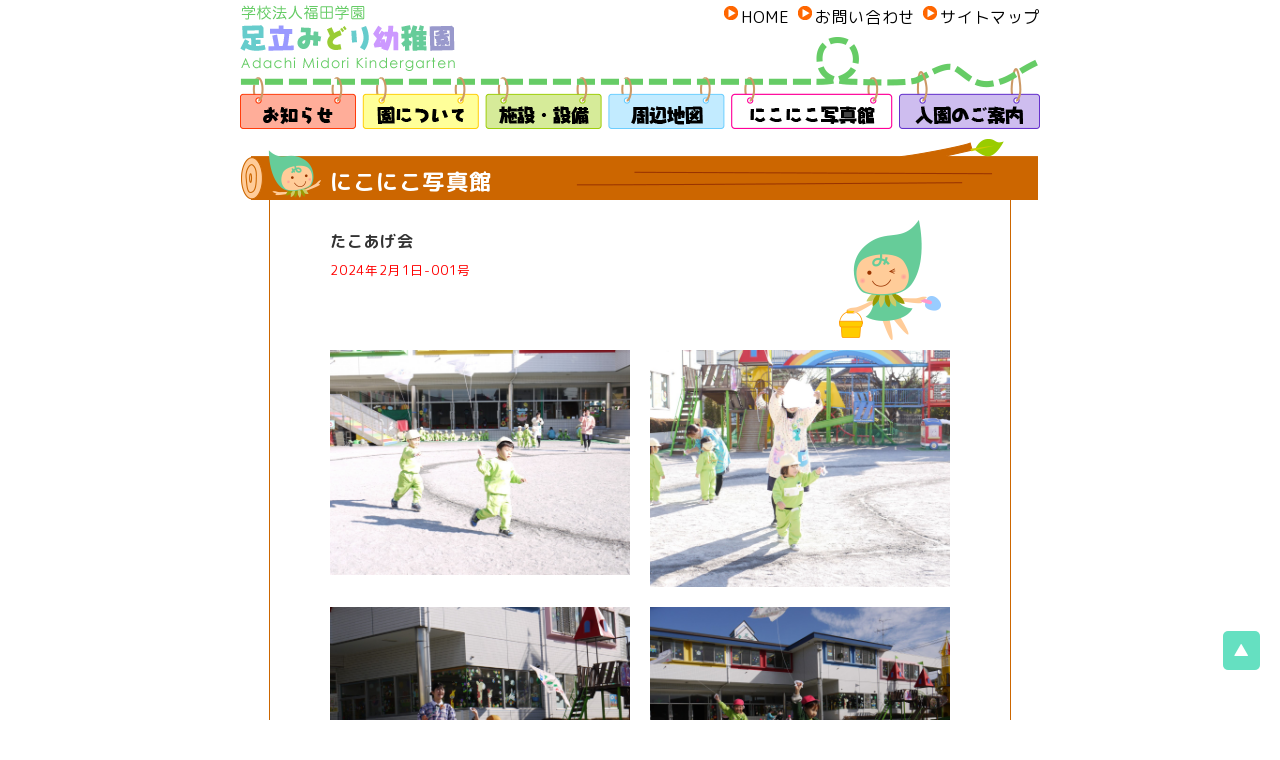

--- FILE ---
content_type: text/html; charset=UTF-8
request_url: https://adachi-midori.ed.jp/info/pc/index.php?action_pc_album=1&tid=a20240201-001
body_size: 8545
content:
<!doctype html>
<html>
<head>
<meta charset="UTF-8">
<title>にこにこ写真館</title>
<!-- ビューポートの設定 -->
<meta name="viewport" content="width=device-width,initial-scale=1">
<link href="/css/import.css" rel="stylesheet" type="text/css" media="all">
<script src="/Scripts/common.js" type="text/javascript"></script>
<script src="https://ajax.googleapis.com/ajax/libs/jquery/1.11.1/jquery.min.js"></script>
<script type="text/javascript" src="/Scripts/jquery.sidr.min.js"></script>
<script type="text/javascript" src="/Scripts/sidr.js"></script>
<!-- 電話番号の自動リンク機能を無効化 -->
<meta name="format-detection" content="telephone=no">
</head>

<body>
<!-- 全体 -->
<div id="wrapper">


<!-- ヘッダー -->
<div id="header">
<div id="m-nav_menu_bt" class="slide-menu" href="#sidr"><img src="/img/m_menu_bt.png" alt="" width="66" height="66"/></div>
<div id="header-left"><a href="/index.html"><img src="/img/logo.gif" width="217" height="66" alt="学校法人福田学園　足立みどり幼稚園"></a></div>
<div id="header-right">
<ul id="orange_nav">
<li><a href="/index.html">HOME</a></li>
<li><a href="/contact.html">お問い合わせ</a></li>
<li><a href="/sitemap.html">サイトマップ</a></li>
</ul>
</div>
</div>
<!-- ヘッダーend -->

<!-- ナビゲーション -->
<div id="navbar">
<ul id="nav">
<li><a href="/info/"><img src="/img/nav_info.gif" width="122" height="36" alt="お知らせ" class="rollover"></a></li>
<li><a href="/outline/outline.html"><img src="/img/nav_outline.gif" width="123" height="36" alt="園について" class="rollover"></a></li>
<li><a href="/shisetsu/shisetsu.html"><img src="/img/nav_shisetsu.gif" width="123" height="36" alt="施設・設備" class="rollover"></a></li>
<li><a href="/map/map.html"><img src="/img/nav_map.gif" width="122" height="36" alt="周辺地図" class="rollover"></a></li>
<li><a href="/info/pc/index.php?action_pc_album=1"><img src="/img/nav_photo_ov.gif" width="168" height="36" alt="にこにこ写真館"></a></li>
<li><a href="/guide/guide.html"><img src="/img/nav_guide.gif" width="142" height="36" alt="入園のご案内" class="rollover"></a></li>
</ul>
</div>
<!-- ナビゲーションend -->

<!-- モバイル用ナビゲーション -->
<div id="sidr-menu">
<ul>
<li><a href="/index.html">HOME</a></li>
<li><a href="/info/">お知らせ</a></li>
<li><a href="/outline/outline.html">園について</a></li>
<li><a href="/shisetsu/shisetsu.html">施設・設備</a></li>
<li><a href="/map/map.html">周辺地図</a></li>
<li><a href="/info/pc/index.php?action_pc_album=1">にこにこ写真館</a></li>
<li><a href="/guide/guide.html">入園のご案内</a></li>
<li><a href="/contact.html">お問い合わせ</a></li>
<li><a href="/sitemap.html">サイトマップ</a></li>
<li><a class="slide-menu" href="#sidr">×MENUを閉じる</a></li>
</ul>
</div>
<!-- モバイル用ナビゲーションend -->

<!-- メインスペース -->
<div id="system_main">
<div class="system_h1">
<p>にこにこ写真館</p>
</div>
<!-- 囲み -->
<div id="system_wrapper">


<!-- システムここから -->
<div id="album">



<div id="album_illust"><img src="../pc/image/album/ill01.png" alt="タイトル画像" width="120" /></div>
<h2>たこあげ会</h2>
<div class="date">2024年2月1日-001号</div>

<div id="album_headline">

</div>


<!-- Photoエリア -->
<div class="photo-area">
  <div class="photo-left">

        <a href="/info/image/album/2024-02/a20240201-001-01.jpg" target="_blank">
    <img src="/info/image/album/2024-02/a20240201-001-01.jpg" alt="画像1">
    </a>
        <p></p>
  </div>


  <div class="photo-right">

        <a href="/info/image/album/2024-02/a20240201-001-02.jpg" target="_blank">
    <img src="/info/image/album/2024-02/a20240201-001-02.jpg" alt="画像2">
    </a>
        <p></p>
  </div>

</div>
<!-- Photoエリアend -->

<!-- Photoエリア -->
<div class="photo-area">
  <div class="photo-left">

        <a href="/info/image/album/2024-02/a20240201-001-03.jpg" target="_blank">
    <img src="/info/image/album/2024-02/a20240201-001-03.jpg" alt="画像3">
    </a>
        <p></p>
  </div>


  <div class="photo-right">

        <a href="/info/image/album/2024-02/a20240201-001-04.jpg" target="_blank">
    <img src="/info/image/album/2024-02/a20240201-001-04.jpg" alt="画像4">
    </a>
        <p></p>
  </div>

</div>
<!-- Photoエリアend -->

<!-- Photoエリア -->
<div class="photo-area">
  <div class="photo-left">

        <a href="/info/image/album/2024-02/a20240201-001-05.jpg" target="_blank">
    <img src="/info/image/album/2024-02/a20240201-001-05.jpg" alt="画像5">
    </a>
        <p></p>
  </div>


  <div class="photo-right">

        <a href="/info/image/album/2024-02/a20240201-001-06.jpg" target="_blank">
    <img src="/info/image/album/2024-02/a20240201-001-06.jpg" alt="画像6">
    </a>
        <p></p>
  </div>

</div>
<!-- Photoエリアend -->

<!-- Photoエリア -->
<div class="photo-area">
  <div class="photo-left">

        <a href="/info/image/album/2024-02/a20240201-001-07.jpg" target="_blank">
    <img src="/info/image/album/2024-02/a20240201-001-07.jpg" alt="画像7">
    </a>
        <p></p>
  </div>


  <div class="photo-right">

        <a href="/info/image/album/2024-02/a20240201-001-08.jpg" target="_blank">
    <img src="/info/image/album/2024-02/a20240201-001-08.jpg" alt="画像8">
    </a>
        <p></p>
  </div>

</div>
<!-- Photoエリアend -->

<!-- Photoエリア -->
<div class="photo-area">
  <div class="photo-left">

        <a href="/info/image/album/2024-02/a20240201-001-09.jpg" target="_blank">
    <img src="/info/image/album/2024-02/a20240201-001-09.jpg" alt="画像9">
    </a>
        <p></p>
  </div>


  <div class="photo-right">

        <a href="/info/image/album/2024-02/a20240201-001-10.jpg" target="_blank">
    <img src="/info/image/album/2024-02/a20240201-001-10.jpg" alt="画像10">
    </a>
        <p></p>
  </div>

</div>
<!-- Photoエリアend -->

<img src="../pc/image/common/line.png" alt="" />
<ul id="navbottom">
<li><a href="/info/pc/index.php?action_pc_album_list=1" target="_self"><img src="../pc/image/common/bt_list.png" alt="リスト" /></a></li>
<li><a href="/info/pc/index.php?action_pc_album=1&tid=a20240201-001&mode=prev"><img src="../pc/image/common/bt_before.png" alt="前のページ" /></a></li>
<li class="next"><a href="/info/pc/index.php?action_pc_album=1&tid=a20240201-001&mode=next"><img src="../pc/image/common/bt_next.png" alt="次のページ" /></a></li>
</ul>

</div>
<!-- システムここまで -->

</div>
<!-- 囲みend -->
</div>
<!-- メインスペース end -->

<!-- 満3才児クラス -->
<div id="man3sai">

<div class="man3_ttl"><img src="/img/man3sai_class.gif" alt=""/></div>
<div class="man3_left">
<div class="inner_box">
<a href="/ichigo/ichigo.html"><img src="/img/man3sai_ichigo.gif" width="240" alt="いちご組（4年保育）"></a>
<p class="nest">3歳のお誕生日を待たずに4月から入園できる、4年保育クラスです。少人数制できめ細やかな保育を行っています。</p></div>
</div>
<div class="man3_center">
<div class="inner_box">
<a href="/chao/chao.html"><img src="/img/man3sai_chao.gif?20240202" width="240" alt="チャオクラブ（プレ保育）"></a>
<p class="nest">幼稚園でいっぱい遊び、集団活動をして4月からの入園をスムーズにします。週1回または2回の定員制（有料）</p></div>
</div>
<div class="man3_right">
<div class="inner_box">
<a href="/little/little.html"><img src="/img/man3sai_little.gif" width="240" alt="リトルスポーツ（月1回）"></a>
<p class="nest">幼稚園のホールでお家の方と一緒に先生や同年齢のお友達とリトミックや体操をして楽しく遊びます。（無料）</p></div>
</div>
</div>
<!-- 満3才児クラスend -->

<!-- page top -->
<div class="page-top"><a href="#top">▲</a></div>
<!-- page top end -->

<!-- フッター -->
<div id="footer">
<div class="footer_left">
<p>学校法人福田学園</p>
<p class="kgname">足立みどり幼稚園</p>
<p>〒121-0836　東京都足立区入谷2-7-14 <br>
TEL：03-3853-3037</p>
</div>
<div class="footer_right"><a href="/recruit/recruit.html"><img src="/img/bn_recruit.png" width="265" alt="採用のご案内"></a>
<div class="copyright">
Copyright &copy; Adachi Midori Kindergarten. <br>
All Rights Reserved.</div>
</div>
</div>
<!-- フッターend -->

</div>
<!-- 全体end -->
</body>
</html>


--- FILE ---
content_type: text/css
request_url: https://adachi-midori.ed.jp/css/import.css
body_size: 389
content:
/* CSS Document */

@import "base.css";
@import "header.css";
@import "top.css";
@import "footer.css";
@import "sidemenu.css";
@import "system.css";
@import "https://fonts.googleapis.com/earlyaccess/mplus1p.css";
@import "https://fonts.googleapis.com/earlyaccess/roundedmplus1c.css";
@import "https://fonts.googleapis.com/earlyaccess/notosansjapanese.css";
@import "jquery.sidr.light.css";

--- FILE ---
content_type: text/css
request_url: https://adachi-midori.ed.jp/css/base.css
body_size: 10389
content:
@charset "UTF-8";

/* @group Reset */
*{
margin: 0;
padding: 0; 
font-size:16px; /* 基準のフォントサイズを16pxとする */
-webkit-text-size-adjust: 100%; /* ブラウザ側での自動調整をなしにする */   
}

img {
	border: 0;
	vertical-align:bottom;
}

ul {
	list-style: none;
}
/* @end */

/* @group Fluid-img */
img{
max-width: 100%;
}
/* @end */

/*-- @共通
------------------------------------------------------------------------------------*/

/*--全体構造
------------------------------------------------------------------------------------*/
body{
    margin: 0;
    padding: 0;
    text-align: center;
	font-family: 'Rounded Mplus 1c', 'Hiragino Kaku Gothic ProN', 'ヒラギノ角ゴ ProN W3', 'MS PGothic', sans-serif; letter-spacing: .05em; -webkit-font-smoothing: antialiased;
}


h1,h2,h3,h4,h5,h6,p,ul,ol{
	margin-top:0;
	margin-bottom:0;
	font-family: 'Rounded Mplus 1c', 'Hiragino Kaku Gothic ProN', 'ヒラギノ角ゴ ProN W3', 'MS PGothic', sans-serif; letter-spacing: .05em; -webkit-font-smoothing: antialiased;
	color: #333;
}

*{
margin: 0;
padding: 0; 
-webkit-text-size-adjust: 100%; /* ブラウザ側での自動調整をなしにする */
}


.wf-mplus1p { font-family: "Mplus 1p"; }
.wf-notosansjapanese { font-family: "Noto Sans Japanese"; }

/*--テキスト
------------------------------------------------------------------------------------*/
h1 {
    margin: 0 0 10px 0;
	padding: 0;
}

h2 {
    margin: 10px 10px 20px;
	padding: 0;
}

h2.txstyle {
    margin: 20px 0 20px 10px;
	padding: 0;
	color: #FF6699;
	font-size: 120%;
}


h2.txstyle_red_big {
	color:#F60;
	font-size: 150%;
	font-weight: 600;
}


h2.txstyle_mi {
    margin: 20px 0 0 0;
	padding-top: 20px;
	padding-left: 90px;
	color:#66CC99;
	background: url("../outline/img/out_ttl_bg_mi.png") no-repeat;
	font-size: 110%;
	font-weight: 600;
	height: 88px;
}


h2.txstyle_do {
    margin: 20px 0 0 0;
	padding-top: 20px;
	padding-left: 90px;
	color:#99CC33;
	background: url("../outline/img/out_ttl_bg_do.png") no-repeat;
	font-size: 110%;
	font-weight: 600;
	height: 88px;
}

h2.txstyle_ri {
    margin: 20px 0 0 0;
	padding-top: 20px;
	padding-left: 90px;
	color:#66CCCC;
	background: url("../outline/img/out_ttl_bg_ri.png") no-repeat;
	font-size: 110%;
	font-weight: 600;
	height: 88px;
}

h2.txstyle_tomato {
    margin: 20px 0 0 0;
	padding-top: 20px;
	padding-left: 90px;
	color:#FF3300;
	background: url("../outline/img/out_ttl_bg_tomato.png") no-repeat;
	font-size: 110%;
	font-weight: 600;
	height: 88px;
}

h2.txstyle_chao {
    margin: 20px 0 0 0;
	padding-top: 20px;
	padding-left: 90px;
	color:#66CCCC;
	background: url("../chao/img/chao_ttl_bg.png") no-repeat;
	font-size: 110%;
	font-weight: 600;
	height: 88px;
}

h2.txstyle_ichigo {
    margin: 20px 0 0 0;
	padding-top: 20px;
	padding-left: 90px;
	color:#FF9999;
	background: url("../ichigo/img/ichigo_ttl_bg.png") no-repeat;
	font-size: 110%;
	font-weight: 600;
	height: 88px;
}
h2.txstyle_little {
    margin: 20px 0 0 0;
	padding-top: 20px;
	padding-left: 90px;
	color:#FF9900;
	background: url("../little/img/little_ttl_bg.png") no-repeat;
	font-size: 110%;
	font-weight: 600;
	height: 88px;
}

h3 {
    margin: 0 0 5px 10px;
	padding: 0;
	font-size: 110%;
	font-weight: bold;
	border-bottom: #CCC dashed 1px;
}

h4 {
    margin: 20px 0 0 0;
	padding: 0;
	color:#FF0099;
	text-align: center;
}

h5 {
    margin: 15px 10px 5px 10px;
	padding: 0 0 0 10px;
	color:#3CC;
	font-size: 110%;
	font-weight: bold;
	border-bottom: #CCC dashed 1px;
	border-left: #3CC solid 5px;
	background-color: #D6F5F5;
}

h5.sec_col {
    margin: 15px 10px 5px 10px;
	padding: 0 0 0 10px;
	color:#F36;
	font-size: 110%;
	font-weight: bold;
	border-bottom: #CCC dashed 1px;
	border-left: #F36 solid 5px;
	background-color:#FFE9EC;
}


#maincontents p {
	margin: 0 10px 10px 10px;
	padding: 0;
	font-feature-settings : "palt";
}


.kgname {
    margin: 0 0 5px 0;
	padding: 0;
	font-size: 130%;
	font-weight: bold;
}

.g-name {
    margin: 0;
	padding: 0;
}

.time-coment {
    margin-left: 90px;
}

.sub{
    font-size: 95%;
	text-align: left;
}

.main02{
    font-size: 24px;
	color:#3399FF;
}

.tx_red{
	color: #F00;
}

.tx_red_big{
	color: #F00;
	font-size: 130%;
	font-weight: bold;
}

.tx_red_big_border{
	color: #F00;
	font-size: 130%;
	font-weight: bold;
	border-bottom: solid 1px #F00;
}

.tx_pink{
	color:#F69;
}

.tx_green{
	color: #6C0;
}

.tx_orange{
	color:#F90;
}

.tx_blue{
	color:#3CF;
}

table.layout {
	margin: 0 auto 10px;
    border-bottom: #000000 1px solid;
    border-right: #000000 1px solid;
}

table.layout th {
    margin: 0;
    padding: 3px;
    border-top: #000000 1px solid;
    border-left: #000000 1px solid;
}

table.layout td {
    margin: 0;
    padding: 3px;
    border-top: #000000 1px solid;
    border-left: #000000 1px solid;
}

ul.guidelist {
	margin:0;
    padding: 0;
	list-style: none;
}

ul.guidelist li{
	margin: 10px 0 0 5px;
	padding: 0 0 0 30px;
	background: url(../img/side_mark_leaf01.gif) no-repeat 0 2px;
}

.floatBox {  
    overflow: hidden ;
	margin: 0 0 10px 0;
}



.contets_h1{
    margin: 0;
	padding-top: 25px;
	padding-left: 30px;
	background:url("../img/contents_h1_bg.png") no-repeat;
	color: #FFF;
	font-size: 110%;
	font-weight: 600;
	height: 61px;
}

.content_left49{
	float: left;
	width: 49%;
	text-align: center;
}

.content_right49{
	float: right;
	width: 49%;
	text-align: center;
}


.content_center49{
	width: 49%;
	text-align: center;
	margin: 0 auto;
}


ol.privacylist {
	margin:0 0 0 3em;
    padding: 0;
}



/* ウィンドウ幅が580px以上の場合に適用するCSS */
@media print, screen and ( min-width:580px )
{

#wrapper{
    margin: 5px auto 20px auto;
    width: 800px;
	text-align: left;
	color: #333;
	line-height: 1.6;
}

.pc_none{
    display: none;
}




/*--メインコンテンツ
------------------------------------------------------------------------------------*/
#maincontents{
    float:right;
    margin: 0 0 10px 0;
    padding: 0;
    width: 580px;
}

.floatBox95 {  
    overflow: hidden ;
	margin: 0 auto 10px;
	width: 560px;
}

.table_lay{
    margin: 0 0 5px 10px;
}

.table_lay th{
    padding: 5px;
}

.table_lay td{
    padding: 5px;
}

.ph_right {
	margin: 0 0 0 15px;
	padding: 0;
}


.content_left330{
    margin: 0;
	padding: 0;
	float: left;
	width: 330px;
}

.content_right240{
    margin: 0;
	padding: 0;
	float: right;
	width: 240px;
}

.content_left350{
    margin: 0;
	padding: 0;
	float: left;
	width: 350px;
}

.content_right210{
    margin: 0;
	padding: 0;
	float: right;
	width: 210px;
}

.content_left380{
    margin: 0;
	padding: 0;
	float: left;
	width: 380px;
}

.content_left363{
    margin: 0;
	padding: 0;
	float: left;
	width: 363px;
}

.content_right175{
    margin: 0;
	padding: 0;
	float: right;
	width: 175px;
}

/*--アイテムの並び替え
------------------------------------------------------------------------------------*/
ul.item_space{
	margin: 0 0 5px;
	width: 100%;
	text-align: justify;
	text-justify: distribute-all-lines; 
}

ul.item_space li{
    display: inline-block;/*ブロックレベル要素に横並びにする*/
	margin: 0 5px 5px;
}

ul.item_space li img{
	max-width: 100%;
	min-width: 175px;
}



/*--sitemap
------------------------------------------------------------------------------------*/
#sitemap {
	margin: 10px 0 10px 10px;
	padding: 0;
}

#sitemap dl{
	margin: 10px 0 0 0;  
    padding: 3px 0 10px 0;
	border-bottom: #CCC dashed 1px;
}

#sitemap dt{
	float:left; 
    width:220px;
	margin: 0; 
    padding:0 0 0 20px;
	background: url(../img/side_mark_leaf01.gif) no-repeat 0 2px;
}

#sitemap dd{
    margin:0 0 0 220px;  
    padding:0 0 0 20px; 
	border-left: #CCC solid 1px;
}



}



/* ウィンドウ幅が〜579pxの場合に適用するCSS */
@media screen and ( max-width:579px )
{


#wrapper{
    margin: 5px 0 0 0;
    width: 100%;
	text-align: left;
	color: #333;
	line-height: 1.6;
}


.m_none{
    display: none;
}


/*--メインコンテンツ
------------------------------------------------------------------------------------*/
#maincontents{
    margin: 0 auto 10px;
    padding: 0;
    width: 97%;
}

.floatBox95 {  
    overflow: hidden ;
	margin: 0 auto 10px;
	width: 95%;
}

.table_lay{
    margin: 0 0 5px 10px;
}

.table_lay th{
    padding: 5px;
}

.table_lay td{
    padding: 5px;
}

.ph_right {
	margin: 0 0 0 15px;
	padding: 0;
}


.content_left330{
    margin: 0 auto;
	padding: 0;
	text-align: center;
}

.content_right240{
    margin: 0 auto;
	padding: 0;
	text-align: center;
}

.content_left350{
    margin: 0 auto;
	padding: 0;
	width: 90%;
}

.content_right210{
    margin: 0 auto;
	padding: 0;
	text-align: center;
}

.content_left380{
    margin: 0 auto;
	padding: 0;
	width: 90%;
}

.content_left363{
    margin: 0 auto;
	padding: 0;
	text-align: center;
}

.content_right175{
    margin: 0 auto;
	padding: 0;
	text-align: center;
}

/*--アイテムの並び替え
------------------------------------------------------------------------------------*/
ul.item_space{
	margin: 0 auto 5px;
	width: 100%;
	text-align: center;
}

ul.item_space li{
    display: inline-block;/*ブロックレベル要素に横並びにする*/
	margin: 0 5px 5px;
}

ul.item_space li img{
	width: 150px;
}


/*--sitemap
------------------------------------------------------------------------------------*/
#sitemap {
	margin: 10px 0 10px 10px;
	padding: 0;
}

#sitemap dl{
	margin: 10px 0 0 0;  
    padding: 3px 0 10px 0;
	border-bottom: #CCC dashed 1px;
}

#sitemap dt{
	margin: 0; 
    padding:0 0 0 20px;
	background: url(../img/side_mark_leaf01.gif) no-repeat 0 2px;
}

#sitemap dd{
    margin:0 0 0 30px;  
    padding:0 0 0 20px; 
	border-left: #CCC solid 1px;
}




}


--- FILE ---
content_type: text/css
request_url: https://adachi-midori.ed.jp/css/header.css
body_size: 1856
content:
@charset "UTF-8";
/* CSS Document */

/* ウィンドウ幅が580px以上の場合に適用するCSS */
@media print, screen and ( min-width:580px )
{

/*--ヘッダー
------------------------------------------------------------------------------------*/
#header{
    margin: 0;
	padding: 0;
	width: 800px;
	height: 88px;
	background: url(../img/nav_bg.gif) bottom no-repeat;
}

#header-left{
    float: left;
    margin: 0;
    padding: 0;
    width: 217px;
}

#header-right{
    float: right;
    margin: 0;
    padding: 0;
    width: 500px;
    text-align: right;
}

ul#orange_nav{
	margin:0;
    padding: 0;
	list-style: none;
	font-size: 12px;
}

ul#orange_nav li{
	display: inline;
	margin: 0 0 0 5px;
	padding: 0 0 0 17px;
	background: url(../img/mark_orange.gif) no-repeat;
}

ul#orange_nav a{
	text-decoration: none;
	color: #000;
}

ul#orange_nav a:hover{
    color: #666;
}


/*--ナビゲーション
------------------------------------------------------------------------------------*/
#navbar{
	margin: 0 0 5px 0;
	padding: 0;
	width: 800px;
	height: 36px;
}


ul#nav{
    margin: 0;
	padding: 0;
	list-style: none;
}

ul#nav li{
    display: inline;
	float:left;
}


#m-nav_menu_bt{
    display: none;
}



}


/* ウィンドウ幅が〜579pxの場合に適用するCSS */
@media screen and ( max-width:579px )
{


/*--モバイルヘッダー
------------------------------------------------------------------------------------*/

#header{
    margin: 0;
	padding-bottom: 15px;
	width: 100%;
	height: 70px;
	overflow: hidden ;
	background: url("../img/bottom_line.gif") repeat-x bottom;
}

#header-left{
	margin: 5px;
	float: left;
	width: 217px;
	display: inline;
}

#m-nav_menu_bt{
	float: right;
	margin: 5px;
	width: 66px;
}


#header_right{
    display: none;
}

ul#orange_nav{
    display: none
}

#navbar{
	display: none;
}




}


--- FILE ---
content_type: text/css
request_url: https://adachi-midori.ed.jp/css/top.css
body_size: 4070
content:
@charset "UTF-8";
/* CSS Document */

.inner_box{
    margin: 5px;
}

p.nest{
	margin: 5px 8px;
	padding: 0;
	font-feature-settings : "palt";
}



/* ウィンドウ幅が580px以上の場合に適用するCSS */
@media print, screen and ( min-width:580px )
{

/*--トップページ
------------------------------------------------------------------------------------*/
#top_headline{
    margin: 0 0 10px 0;
    padding: 0;
    width: 525px;
	height: 240px;
	float: left;
	background: #FFC;
}

#top_banner{
    margin: 0 0 10px 0;
    padding: 0;
    width: 265px;
	height: 240px;
	float: right;
}

.banner {
	margin: 0 0 3px 0;
}

#man3sai{
	clear: both;
	margin: 0 0 10px 0;
	padding: 7px;
	border: #C6C 1px solid;
	overflow: hidden;
}

.man3_ttl{
     background-color: #CC66CC;
	 text-align: center;
	 margin-bottom: 3px;
}

.man3_left{
    float:left;
	width: 257px;
	background-color: #FFD6D6;
	margin-top: 5px;
	margin-bottom: 5px;
	overflow: hidden;
}

.man3_center{
    float:left;
	width: 257px;
	background-color: #E0F5F5;
	margin-top: 5px;
	margin-bottom: 5px;
	margin-left:7px;
	overflow: hidden;
}

.man3_right{
    float:right;
	width: 257px;
	background-color: #FFEBAD;
	margin-top: 5px;
	margin-bottom: 5px;
	overflow: hidden;
}



/*--Info新着情報
------------------------------------------------------------------------------------*/
#info {
	float: left;
	margin: 0 0 10px 0;
	padding: 0;
	width: 392px;
}

.infottl{
	margin: 0 0 10px 0;
	padding: 0;
}

#info dl{
	margin: 0;  
    padding: 5px 0;
}

#info dt{
    float:left;  
	margin: 0; 
    padding: 0;
	font-size: 90%;
}

#info dd{
    margin:0 0 0 100px;  
    padding:0;
}


.infobox {
    margin: 0 auto;
	padding: 5px 0;
	height: 200px;
	width: 392px;
	background: #FFFFFF;
	overflow: auto;
	border-bottom: 1px solid #CCC;
}

/*--にこにこ写真館新着情報
------------------------------------------------------------------------------------*/
#photoalbum {
	float: right;
	margin: 0 0 10px 0;
	padding: 0;
	width: 392px;
}


#photoalbum dl{
	margin: 0;  
    padding: 5px 0;
}

#photoalbum dt{
    float:left;  
	margin: 0; 
    padding: 0;
	font-size: 90%;
}

#photoalbum dd{
    margin:0 0 0 100px;  
    padding:0;
}

}

/* ウィンドウ幅が〜579pxの場合に適用するCSS */
@media screen and ( max-width:579px )
{

#top_headline{
    margin: 0 auto 10px auto;
    padding: 0;
    width: 100%;
	text-align: center;
}


#top_banner{
    display: grid;
   gap: 10px;
   grid-template-columns: repeat(auto-fit, minmax(180px, 1fr));
   margin: 0 auto;
   width: 90%;
}


/*--Info新着情報
------------------------------------------------------------------------------------*/
#info {
	margin: 0 auto 10px;
	padding: 0;
	width: 95%;
}

.infottl{
	margin: 0 0 10px;
	padding: 0;
	background: #66CC66;
}

#info dl{
	margin: 0;  
    padding: 5px 0;
}

#info dt{
    float:left;  
	margin: 0; 
    padding: 0;
	font-size: 90%;
}

#info dd{
    margin:0 0 0 100px;  
    padding:0;
}


.infobox {
    margin: 0 auto;
	padding: 5px 0;
	height: 200px;
	width: 100%;
	background: #FFFFFF;
	overflow: auto;
	border-bottom: 1px solid #CCC;
}

/*--にこにこ写真館新着情報
------------------------------------------------------------------------------------*/
#photoalbum {
	margin: 0 auto 10px;
	padding: 0;
	width: 95%;
}

#photoalbum dl{
	margin: 0;  
    padding: 5px 0;
}

#photoalbum dt{
    float:left;  
	margin: 0; 
    padding: 0;
	font-size: 90%;
}

#photoalbum dd{
    margin:0 0 0 100px;  
    padding:0;
}

/*--2歳児保育の説明
------------------------------------------------------------------------------------*/

#man3sai{
	clear: both;
	margin: 10px;
	padding: 7px;
	border: #C6C 1px solid;
	overflow: hidden;
}

.man3_ttl{
     background-color: #CC66CC;
	 text-align: center;
	 margin-bottom: 3px;
}

.man3_left{
	width: 100%;
	background-color: #FFD6D6;
	margin-bottom: 3px;
}

.man3_center{
	width: 100%;
	background-color: #E0F5F5;
	margin-bottom: 3px;
}

.man3_right{
	width: 100%;
	background-color: #FFEBAD;
	margin-bottom: 3px;
}


}


--- FILE ---
content_type: text/css
request_url: https://adachi-midori.ed.jp/css/footer.css
body_size: 1827
content:
@charset "UTF-8";
/* CSS Document */

.page-top{
    clear: both;
    position: fixed;
    bottom: 50px;
    right: 20px;
    padding: 7px 10px;
    background: #00CC99;
	color: #FFFFFF;
    border-radius: 5px;
    -webkit-border-radius: 5px;
    -moz-border-radius: 5px;
    font-size: 16px;
    -ms-filter: "alpha(opacity=60)";
    -moz-opacity: 0.6;
    -khtml-opacity: 0.6;
    opacity: 0.6;
}


.page-top a{
	text-decoration:none;
	color: #FFFFFF;
}



/* ウィンドウ幅が580px以上の場合に適用するCSS */
@media print, screen and ( min-width:580px )
{

/*--フッター
------------------------------------------------------------------------------------*/
#footer{
    clear: both;
    margin: 20px 0 0 0;
	padding: 15px 0 0 0;
	width: 800px;
	overflow: hidden;
	background-image: url("../img/bottom_line.png");
	background-position: top;
	background-repeat: no-repeat;
}

.footer_left{
	float:left;
	margin: 0;
	padding: 3px 0 30px 0;
	width: 50%;
}

.footer_right{
	float:right;
	margin: 0;
	padding: 3px 0 30px 0;
	width: 50%;
	text-align: right;
}

.copyright{
	margin: 10px 0;
    font-style: normal;
	font-size: 90%;
}


}

/* ウィンドウ幅が〜579pxの場合に適用するCSS */
@media screen and ( max-width:579px )
{

/*--フッター
------------------------------------------------------------------------------------*/
#footer{
    clear: both;
    margin: 20px 0 0 0;
	padding: 15px 0 0 0;
	width: 100%;
	overflow: hidden;
	background-color: #C2EBEB;
	background-image: url("../img/bottom_line.png");
	background-position: top;
	background-repeat: no-repeat;
}

.footer_left{
	margin: 0;
	padding: 3px 0 30px 0;
	text-align: center;
}

.footer_right{
	margin: 0;
	padding: 3px 0 30px 0;
	text-align: center;
}

.copyright{
	margin: 10px 0;
    font-style: normal;
	font-size: 90%;
}



}

--- FILE ---
content_type: text/css
request_url: https://adachi-midori.ed.jp/css/sidemenu.css
body_size: 5591
content:
@charset "UTF-8";
/* CSS Document */


/* ウィンドウ幅が580px以上の場合に適用するCSS */
@media print, screen and ( min-width:580px )
{

/*--サイドバー
------------------------------------------------------------------------------------*/
#sidebar {
    float:left;
    margin: 0 0 10px 0;
    padding: 0;
    width: 200px;
}

ul#sidemenu {
	margin:0;
    padding: 0;
	list-style: none;
}

ul#sidemenu li.visit{
	margin: 2px 0;
	padding: 0 0 0 3px;
	background: #FC0;
	border-bottom: #F93 solid 2px;
	border-right: #F93 solid 2px;
	border-left: #FF0 solid 2px;
	border-top: #FF0 solid 2px;
	display: block;
	color: #600;
}

ul#sidemenu li a{
	margin: 2px 0;
	padding: 0 0 0 3px;
	text-decoration: none;
	color: #FFF;
	display: block;
	background: #9C0;
	border-bottom: #690 solid 2px;
	border-right: #690 solid 2px;
	border-left: #CF0 solid 2px;
	border-top: #CF0 solid 2px;
}

ul#sidemenu li a:hover{
	text-decoration: none;
	background: #FC0;
	border-bottom: #F93 solid 2px;
	border-right: #F93 solid 2px;
	border-left: #FF0 solid 2px;
	border-top: #FF0 solid 2px;
	display: block;
	color: #600;
}


.man3sai_side{
	float:left;
    margin: 0 0 10px 0;
    padding: 0;
    width: 200px;
	border: #C6C 1px solid;
}

ul.sidemenu_3sai {
	margin:5px 5px 0 5px;
    padding: 0;
	list-style: none;
}

ul.sidemenu_3sai li{
	margin: 0 0 5px 0;
	padding: 0;
	/* 陦後�鬮倥＆繧抵ｼ舌↓縺吶ｋ */
    font-size:1;
    line-height:0;
}

ol.ichigo {
	margin:0;
    padding: 0;
	list-style: none;
}

ol.ichigo li{
	margin: 3px 0 0 5px;
	padding: 0 0 0 20px;
	background: url(../ichigo/img/ichigo_mark02.gif) no-repeat 0 2px;
	font-size:100%;
    line-height:1.6;
}

ol.ichigo li.visitichigo{
	margin: 3px 0 0 5px;
	padding: 0 0 0 20px;
	background: url(../ichigo/img/ichigo_mark01.gif) no-repeat 0 2px;
}

ol.chao {
	margin:0;
    padding: 0;
	list-style: none;
}

ol.chao li{
	margin: 3px 0 0 5px;
	padding: 0 0 0 20px;
	background: url(../ichigo/img/ichigo_mark02.gif) no-repeat 0 2px;
	font-size:100%;
    line-height:1.6;
}

ol.chao li.visitchao{
	margin: 3px 0 0 5px;
	padding: 0 0 0 20px;
	background: url(../chao/img/chao_mark.gif) no-repeat 0 2px;
}

ol.little {
	margin:0;
    padding: 0;
	list-style: none;
}

ol.little li{
	margin: 3px 0 0 5px;
	padding: 0 0 0 20px;
	background: url(../ichigo/img/ichigo_mark02.gif) no-repeat 0 2px;
	font-size:100%;
    line-height:1.6;
}

ol.little li.visitlittle{
	margin: 3px 0 0 5px;
	padding: 0 0 0 20px;
	background:url(../little/img/little_mark.gif) no-repeat 0 2px;
}

ul.marutuki {
	margin:0;
    padding: 0;
	list-style: none;
}

ul.marutuki li{
	margin: 3px 0 0 5px;
	padding: 0 0 0 20px;
	background: url(../ichigo/img/ichigo_mark02.gif) no-repeat 0 2px;
}


}



/* ウィンドウ幅が〜579pxの場合に適用するCSS */
@media screen and ( max-width:579px )
{


/*--サイドバー
------------------------------------------------------------------------------------*/
.out_ttl{
    background: url("../outline/img/out_side_ttl_bg.png") no-repeat;
}

.guide_ttl{
    background: url("../guide/img/guide_left_ttl_bg.png") no-repeat;
}


#sidebar {
    margin: 0 auto 10px;
    padding: 0;
    width: 90%;
}

ul#sidemenu {
	margin:0;
    padding: 0;
	list-style: none;
}

ul#sidemenu li.visit{
	margin: 2px 0;
	padding: 0 0 0 3px;
	background: #FC0;
	border-bottom: #F93 solid 2px;
	border-right: #F93 solid 2px;
	border-left: #FF0 solid 2px;
	border-top: #FF0 solid 2px;
	display: block;
	color: #600;
}

ul#sidemenu li a{
	margin: 2px 0;
	padding: 0 0 0 3px;
	text-decoration: none;
	color: #FFF;
	display: block;
	background: #9C0;
	border-bottom: #690 solid 2px;
	border-right: #690 solid 2px;
	border-left: #CF0 solid 2px;
	border-top: #CF0 solid 2px;
}

ul#sidemenu li a:hover{
	text-decoration: none;
	background: #FC0;
	border-bottom: #F93 solid 2px;
	border-right: #F93 solid 2px;
	border-left: #FF0 solid 2px;
	border-top: #FF0 solid 2px;
	display: block;
	color: #600;
}


.man3sai_side{
	margin: 15px auto 10px auto;
	padding: 0;
	border: #C6C 1px solid;
	width: 90%;
	max-width:490px;
}

ul.sidemenu_3sai {
	margin:5px 5px 0 5px;
    padding: 0;
	list-style: none;
}

ul.sidemenu_3sai li{
	margin: 0 0 5px 0;
	padding: 0;
	/* 陦後�鬮倥＆繧抵ｼ舌↓縺吶ｋ */
    font-size:1;
    line-height:0;
}

ol.ichigo {
	margin:0;
    padding: 0;
	list-style: none;
}

ol.ichigo li{
	margin: 3px 0 0 5px;
	padding: 0 0 0 20px;
	background: url(../ichigo/img/ichigo_mark02.gif) no-repeat 0 2px;
	font-size:100%;
    line-height:1.6;
}

ol.ichigo li.visitichigo{
	margin: 3px 0 0 5px;
	padding: 0 0 0 20px;
	background: url(../ichigo/img/ichigo_mark01.gif) no-repeat 0 2px;
}

ol.chao {
	margin:0;
    padding: 0;
	list-style: none;
}

ol.chao li{
	margin: 3px 0 0 5px;
	padding: 0 0 0 20px;
	background: url(../ichigo/img/ichigo_mark02.gif) no-repeat 0 2px;
	font-size:100%;
    line-height:1.6;
}

ol.chao li.visitchao{
	margin: 3px 0 0 5px;
	padding: 0 0 0 20px;
	background: url(../chao/img/chao_mark.gif) no-repeat 0 2px;
}

ol.little {
	margin:0;
    padding: 0;
	list-style: none;
}

ol.little li{
	margin: 3px 0 0 5px;
	padding: 0 0 0 20px;
	background: url(../ichigo/img/ichigo_mark02.gif) no-repeat 0 2px;
	font-size:100%;
    line-height:1.6;
}

ol.little li.visitlittle{
	margin: 3px 0 0 5px;
	padding: 0 0 0 20px;
	background:url(../little/img/little_mark.gif) no-repeat 0 2px;
}

ul.marutuki {
	margin:0;
    padding: 0;
	list-style: none;
}

ul.marutuki li{
	margin: 3px 0 0 5px;
	padding: 0 0 0 20px;
	background: url(../ichigo/img/ichigo_mark02.gif) no-repeat 0 2px;
}






}

--- FILE ---
content_type: text/css
request_url: https://adachi-midori.ed.jp/css/system.css
body_size: 7186
content:
@charset "UTF-8";
/* CSS Document */

.date {
    margin: 5px 0;
    padding:0;
    font-size: 80%;
    color: #FF0000;
}

.system_h1{
    margin: 0;
	padding-left: 90px;
	background:url("../img/info_ttl_bg.png") no-repeat;
	height: 61px;
}

.system_h1 p{
    padding-top: 25px;
	color: #FFF;
	font-weight: 600;
	font-size: 140%;
}

#pdflist table{
	border: #630 1px solid;
}

#pdflist table th{
	padding: 5px;
	width: 150px;
	border: #630 1px solid;
	background: #FFC;
}

#pdflist table td{
	padding: 5px;
	border: #630 1px solid;
}

#pdflist table td.bigttl{
	padding: 5px;
	border: #630 1px solid;
	font-size: 150%;
}


/* ウィンドウ幅が580px以上の場合に適用するCSS */
@media print, screen and ( min-width:580px )
{

/*--system
------------------------------------------------------------------------------------*/
#system_main{
    margin: 0 0 10px 0;
    padding: 0;
    width: 800px;
}


/*--topics
------------------------------------------------------------------------------------*/
#system_wrapper{
    margin: 0 auto 15px auto;
	padding: 0;
    width: 740px;
	font-size: 100%;
	line-height: 1.4;
	background: #FFFFFF;
    border-left: #CC6600 solid 1px;
	border-right: #CC6600 solid 1px;
	border-bottom: #CC6600 solid 1px;
}

#topics{
    margin: 0 auto;
    padding: 30px 0;
    width: 620px;
    text-align: left;
}

#topics h2 {
    margin: 10px 0 20px 0;
	padding: 0;
}

#honbun{
    margin: 0 0 15px 0;
	padding: 0;
}

#honbun img{
    float: right;
    margin: 0 0 10px 10px;
	padding: 0;
}


/*--list
------------------------------------------------------------------------------------*/
#honbun dl{
	margin: 10px 0;  
    padding: 0; 
}

#honbun dt{
    float:left;  
    width:180px;
	margin: 0; 
    padding:0;  
	font-size: 90%; 
}

#honbun dd{
    margin:0 0 0 180px;  
    padding:0; 
    font-size: 90%;
}


/*--album
------------------------------------------------------------------------------------*/
#album{
    margin: 0 auto 30px auto;
    padding: 20px 0 0 0;
    width: 620px;
    text-align: left;
}

#headline{
    clear: both;
    margin: 5px 0;
	padding: 10px 0;
    border-top: #CCCCCC dotted 1px;
    border-bottom: #CCCCCC dotted 1px;
}

#album_illust {
    float: right;
    margin: 0 0 10px 10px;
	padding: 0;
}


.photo-area {
    clear: both;
    margin: 15px auto 0 auto;
	padding: 0;
    width: 620px;
}

.photo-area p {
    margin: 5px 0 0 0;
	padding: 0;
    font-size: 90%;
}

.photo-left {
    margin: 0 0 15px 0;
    padding: 0;
    width: 300px;
    float: left;
}

.photo-right {
    margin: 0 0 15px 0;
    padding: 0;
    width: 300px;
    float: right;
}


/*--topics,album共通
------------------------------------------------------------------------------------*/
ul#navbottom{
	margin: 0;
	padding: 0;
	list-style: none;
	height: 28px;
}

ul#navbottom li{
    display: inline;
	float:left;
    margin: 0;
    padding: 0 10px 0 0;
}

ul#navbottom li.next{
	float:right;
    margin: 0;
    padding: 0;
}


/*--PDF
------------------------------------------------------------------------------------*/
#pdfdownload{
    margin: 0 auto 10px;
	padding-top: 20px;
    width: 620px;
    text-align: left;
}

#pdflist{
    margin: 0 0 30px 0;
	font-size: 90%; 
}

#pdflist dl{
	margin: 10px 0;  
    padding: 0; 
}

#pdflist dt{
    float: left;  
    width: 3em; 
}

#pdflist dd{
    margin:0 0 0 4em;  
}


/*--login
------------------------------------------------------------------------------------*/
#login{
    margin: 30px auto;
    padding: 0;
    width: 730px;
    text-align: center;
}

#login h1,h2,p{
    margin: 10px auto;
    padding: 0;
}

#login_form{
    margin: 20px auto;
    padding: 10px 40px;
    width: 300px;
	border: #F00 3px solid;
}

#login_form dl{
	margin: 10px 0;  
    padding: 0;
}

#login_form dt{
    float:left;  
	margin: 0; 
    padding:0;
}

#login_form dd{
    margin:0;  
    padding:0; 
}


/*--admin
------------------------------------------------------------------------------------*/
#admin_waku{
    margin: 0 auto 30px auto;
    width: 730px;
    text-align: center;
}





}


/* ウィンドウ幅が〜579pxの場合に適用するCSS */
@media screen and ( max-width:579px )
{

/*--system
------------------------------------------------------------------------------------*/
#system_main{
    margin: 0 0 10px 0;
    padding: 0;
    width: 100%;
}


/*--topics
------------------------------------------------------------------------------------*/
#system_wrapper{
    margin: 0 auto 15px auto;
	padding: 0;
    width: 95%;
	font-size: 100%;
	line-height: 1.4;
	background: #FFFFFF;
    border-left: #CC6600 solid 1px;
	border-right: #CC6600 solid 1px;
	border-bottom: #CC6600 solid 1px;
}

#topics{
    margin: 0 auto;
    padding: 30px 0;
    width: 95%;
    text-align: left;
}

#topics h2 {
    margin: 10px 0 20px 0;
	padding: 0;
}

#honbun{
    margin: 0 0 15px 0;
	padding: 0;
}

#honbun img{
    margin: 10px 0;
}


/*--list
------------------------------------------------------------------------------------*/
#honbun dl{
	margin: 10px 0;  
    padding: 0; 
}

#honbun dt{
	margin: 0; 
    padding:0;
	font-size: 90%;
}

#honbun dd{
    margin:0 0 0 20px;  
    padding:0; 
}


/*--album
------------------------------------------------------------------------------------*/
#album{
    margin: 0 auto 30px auto;
    padding: 20px 0 0 0;
    width: 95%;
    text-align: left;
}

#headline{
    clear: both;
    margin: 5px 0;
	padding: 10px 0;
    border-top: #CCCCCC dotted 1px;
    border-bottom: #CCCCCC dotted 1px;
}

#illust {
    display: none;
}


.photo-area {
    clear: both;
    margin: 15px auto 0 auto;
	padding: 0;
    width: 100%;
}

.photo-area p {
    margin: 5px 0 0 0;
	padding: 0;
    font-size: 90%;
}

.photo-left {
    margin: 0 0 15px 0;
    padding: 0;
    width: 100%;
}

.photo-right {
    margin: 0 0 15px 0;
    padding: 0;
    width: 100%;
}

.photo-left img{
    width: 100%;
}

.photo-right img{
    width: 100%;
}


/*--topics,album共通
------------------------------------------------------------------------------------*/
ul#navbottom{
	margin: 0;
	padding: 0;
	list-style: none;
	overflow: hidden;
}

ul#navbottom li{
    margin: 0;
    padding: 0 10px 0 0;
}

ul#navbottom li.next{
    margin: 0;
    padding: 0;
}

/*--PDF
------------------------------------------------------------------------------------*/
#pdfdownload{
    margin: 0 auto 30px auto;
    padding: 20px 0 0 0;
    width: 95%;
    text-align: left;
}

#pdflist{
    margin: 0 0 30px 0;
	font-size: 90%; 
}

#pdflist dl{
	margin: 10px 0;  
    padding: 0; 
}

#pdflist dt{
    float: left;  
    width: 3em; 
}

#pdflist dd{
    margin:0 0 0 4em;  
}

/*--login
------------------------------------------------------------------------------------*/
#login{
    margin: 30px auto;
    padding: 0;
    width: 90%;
    text-align: center;
}

#login h1,h2,p{
    margin: 10px auto;
    padding: 0;
}

#login_form{
    margin: 20px auto;
    padding: 10px 40px;
	border: #F00 3px solid;
}

#login_form dl{
	margin: 10px 0;  
    padding: 0;
}

#login_form dt{
	margin: 0; 
    padding:0;
}

#login_form dd{
    margin:0;  
    padding:0; 
}



}




}

--- FILE ---
content_type: text/javascript
request_url: https://adachi-midori.ed.jp/Scripts/sidr.js
body_size: 167
content:
// JavaScript Document


// jqueryメニュー

$(document).ready(function() {
    $('.slide-menu').sidr({
      name: 'sidr-menu',  
      side : 'right'
    });
});
